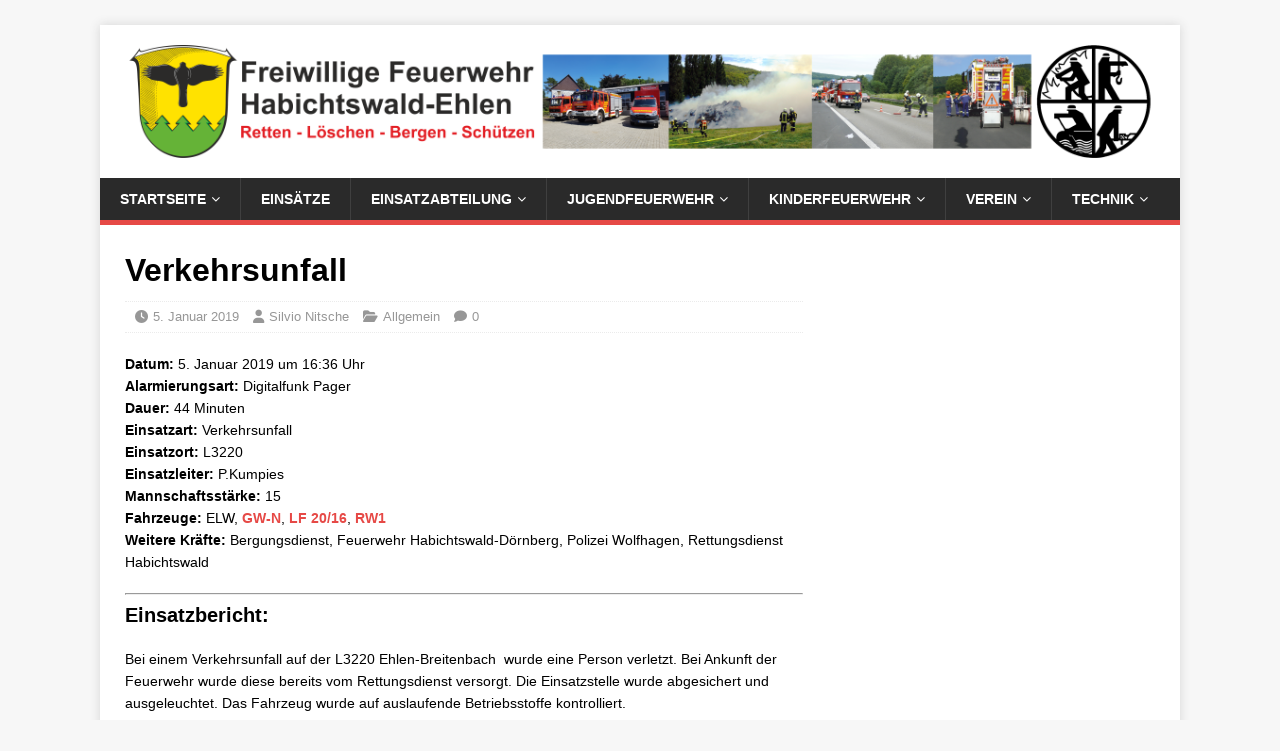

--- FILE ---
content_type: text/html; charset=UTF-8
request_url: https://feuerwehr-ehlen.de/einsatzberichte/verkehrsunfall/
body_size: 9867
content:
<!DOCTYPE html>
<html class="no-js" lang="de">
<head>
<meta charset="UTF-8">
<meta name="viewport" content="width=device-width, initial-scale=1.0">
<link rel="profile" href="http://gmpg.org/xfn/11" />
<title>Verkehrsunfall &#8211; Feuerwehr Ehlen</title>
<meta name='robots' content='max-image-preview:large' />

<link rel="alternate" type="application/rss+xml" title="Feuerwehr Ehlen &raquo; Feed" href="https://feuerwehr-ehlen.de/feed/" />
<link rel="alternate" type="application/rss+xml" title="Feuerwehr Ehlen &raquo; Kommentar-Feed" href="https://feuerwehr-ehlen.de/comments/feed/" />
<link rel="alternate" title="oEmbed (JSON)" type="application/json+oembed" href="https://feuerwehr-ehlen.de/wp-json/oembed/1.0/embed?url=https%3A%2F%2Ffeuerwehr-ehlen.de%2Feinsatzberichte%2Fverkehrsunfall%2F" />
<link rel="alternate" title="oEmbed (XML)" type="text/xml+oembed" href="https://feuerwehr-ehlen.de/wp-json/oembed/1.0/embed?url=https%3A%2F%2Ffeuerwehr-ehlen.de%2Feinsatzberichte%2Fverkehrsunfall%2F&#038;format=xml" />
<style id='wp-img-auto-sizes-contain-inline-css' type='text/css'>
img:is([sizes=auto i],[sizes^="auto," i]){contain-intrinsic-size:3000px 1500px}
/*# sourceURL=wp-img-auto-sizes-contain-inline-css */
</style>
<style id='wp-emoji-styles-inline-css' type='text/css'>

	img.wp-smiley, img.emoji {
		display: inline !important;
		border: none !important;
		box-shadow: none !important;
		height: 1em !important;
		width: 1em !important;
		margin: 0 0.07em !important;
		vertical-align: -0.1em !important;
		background: none !important;
		padding: 0 !important;
	}
/*# sourceURL=wp-emoji-styles-inline-css */
</style>
<link rel='stylesheet' id='wp-block-library-css' href='https://feuerwehr-ehlen.de/wp-includes/css/dist/block-library/style.min.css?ver=6.9' type='text/css' media='all' />
<style id='classic-theme-styles-inline-css' type='text/css'>
/*! This file is auto-generated */
.wp-block-button__link{color:#fff;background-color:#32373c;border-radius:9999px;box-shadow:none;text-decoration:none;padding:calc(.667em + 2px) calc(1.333em + 2px);font-size:1.125em}.wp-block-file__button{background:#32373c;color:#fff;text-decoration:none}
/*# sourceURL=/wp-includes/css/classic-themes.min.css */
</style>
<style id='pdfemb-pdf-embedder-viewer-style-inline-css' type='text/css'>
.wp-block-pdfemb-pdf-embedder-viewer{max-width:none}

/*# sourceURL=https://feuerwehr-ehlen.de/wp-content/plugins/pdf-embedder/block/build/style-index.css */
</style>
<style id='global-styles-inline-css' type='text/css'>
:root{--wp--preset--aspect-ratio--square: 1;--wp--preset--aspect-ratio--4-3: 4/3;--wp--preset--aspect-ratio--3-4: 3/4;--wp--preset--aspect-ratio--3-2: 3/2;--wp--preset--aspect-ratio--2-3: 2/3;--wp--preset--aspect-ratio--16-9: 16/9;--wp--preset--aspect-ratio--9-16: 9/16;--wp--preset--color--black: #000000;--wp--preset--color--cyan-bluish-gray: #abb8c3;--wp--preset--color--white: #ffffff;--wp--preset--color--pale-pink: #f78da7;--wp--preset--color--vivid-red: #cf2e2e;--wp--preset--color--luminous-vivid-orange: #ff6900;--wp--preset--color--luminous-vivid-amber: #fcb900;--wp--preset--color--light-green-cyan: #7bdcb5;--wp--preset--color--vivid-green-cyan: #00d084;--wp--preset--color--pale-cyan-blue: #8ed1fc;--wp--preset--color--vivid-cyan-blue: #0693e3;--wp--preset--color--vivid-purple: #9b51e0;--wp--preset--gradient--vivid-cyan-blue-to-vivid-purple: linear-gradient(135deg,rgb(6,147,227) 0%,rgb(155,81,224) 100%);--wp--preset--gradient--light-green-cyan-to-vivid-green-cyan: linear-gradient(135deg,rgb(122,220,180) 0%,rgb(0,208,130) 100%);--wp--preset--gradient--luminous-vivid-amber-to-luminous-vivid-orange: linear-gradient(135deg,rgb(252,185,0) 0%,rgb(255,105,0) 100%);--wp--preset--gradient--luminous-vivid-orange-to-vivid-red: linear-gradient(135deg,rgb(255,105,0) 0%,rgb(207,46,46) 100%);--wp--preset--gradient--very-light-gray-to-cyan-bluish-gray: linear-gradient(135deg,rgb(238,238,238) 0%,rgb(169,184,195) 100%);--wp--preset--gradient--cool-to-warm-spectrum: linear-gradient(135deg,rgb(74,234,220) 0%,rgb(151,120,209) 20%,rgb(207,42,186) 40%,rgb(238,44,130) 60%,rgb(251,105,98) 80%,rgb(254,248,76) 100%);--wp--preset--gradient--blush-light-purple: linear-gradient(135deg,rgb(255,206,236) 0%,rgb(152,150,240) 100%);--wp--preset--gradient--blush-bordeaux: linear-gradient(135deg,rgb(254,205,165) 0%,rgb(254,45,45) 50%,rgb(107,0,62) 100%);--wp--preset--gradient--luminous-dusk: linear-gradient(135deg,rgb(255,203,112) 0%,rgb(199,81,192) 50%,rgb(65,88,208) 100%);--wp--preset--gradient--pale-ocean: linear-gradient(135deg,rgb(255,245,203) 0%,rgb(182,227,212) 50%,rgb(51,167,181) 100%);--wp--preset--gradient--electric-grass: linear-gradient(135deg,rgb(202,248,128) 0%,rgb(113,206,126) 100%);--wp--preset--gradient--midnight: linear-gradient(135deg,rgb(2,3,129) 0%,rgb(40,116,252) 100%);--wp--preset--font-size--small: 13px;--wp--preset--font-size--medium: 20px;--wp--preset--font-size--large: 36px;--wp--preset--font-size--x-large: 42px;--wp--preset--spacing--20: 0.44rem;--wp--preset--spacing--30: 0.67rem;--wp--preset--spacing--40: 1rem;--wp--preset--spacing--50: 1.5rem;--wp--preset--spacing--60: 2.25rem;--wp--preset--spacing--70: 3.38rem;--wp--preset--spacing--80: 5.06rem;--wp--preset--shadow--natural: 6px 6px 9px rgba(0, 0, 0, 0.2);--wp--preset--shadow--deep: 12px 12px 50px rgba(0, 0, 0, 0.4);--wp--preset--shadow--sharp: 6px 6px 0px rgba(0, 0, 0, 0.2);--wp--preset--shadow--outlined: 6px 6px 0px -3px rgb(255, 255, 255), 6px 6px rgb(0, 0, 0);--wp--preset--shadow--crisp: 6px 6px 0px rgb(0, 0, 0);}:where(.is-layout-flex){gap: 0.5em;}:where(.is-layout-grid){gap: 0.5em;}body .is-layout-flex{display: flex;}.is-layout-flex{flex-wrap: wrap;align-items: center;}.is-layout-flex > :is(*, div){margin: 0;}body .is-layout-grid{display: grid;}.is-layout-grid > :is(*, div){margin: 0;}:where(.wp-block-columns.is-layout-flex){gap: 2em;}:where(.wp-block-columns.is-layout-grid){gap: 2em;}:where(.wp-block-post-template.is-layout-flex){gap: 1.25em;}:where(.wp-block-post-template.is-layout-grid){gap: 1.25em;}.has-black-color{color: var(--wp--preset--color--black) !important;}.has-cyan-bluish-gray-color{color: var(--wp--preset--color--cyan-bluish-gray) !important;}.has-white-color{color: var(--wp--preset--color--white) !important;}.has-pale-pink-color{color: var(--wp--preset--color--pale-pink) !important;}.has-vivid-red-color{color: var(--wp--preset--color--vivid-red) !important;}.has-luminous-vivid-orange-color{color: var(--wp--preset--color--luminous-vivid-orange) !important;}.has-luminous-vivid-amber-color{color: var(--wp--preset--color--luminous-vivid-amber) !important;}.has-light-green-cyan-color{color: var(--wp--preset--color--light-green-cyan) !important;}.has-vivid-green-cyan-color{color: var(--wp--preset--color--vivid-green-cyan) !important;}.has-pale-cyan-blue-color{color: var(--wp--preset--color--pale-cyan-blue) !important;}.has-vivid-cyan-blue-color{color: var(--wp--preset--color--vivid-cyan-blue) !important;}.has-vivid-purple-color{color: var(--wp--preset--color--vivid-purple) !important;}.has-black-background-color{background-color: var(--wp--preset--color--black) !important;}.has-cyan-bluish-gray-background-color{background-color: var(--wp--preset--color--cyan-bluish-gray) !important;}.has-white-background-color{background-color: var(--wp--preset--color--white) !important;}.has-pale-pink-background-color{background-color: var(--wp--preset--color--pale-pink) !important;}.has-vivid-red-background-color{background-color: var(--wp--preset--color--vivid-red) !important;}.has-luminous-vivid-orange-background-color{background-color: var(--wp--preset--color--luminous-vivid-orange) !important;}.has-luminous-vivid-amber-background-color{background-color: var(--wp--preset--color--luminous-vivid-amber) !important;}.has-light-green-cyan-background-color{background-color: var(--wp--preset--color--light-green-cyan) !important;}.has-vivid-green-cyan-background-color{background-color: var(--wp--preset--color--vivid-green-cyan) !important;}.has-pale-cyan-blue-background-color{background-color: var(--wp--preset--color--pale-cyan-blue) !important;}.has-vivid-cyan-blue-background-color{background-color: var(--wp--preset--color--vivid-cyan-blue) !important;}.has-vivid-purple-background-color{background-color: var(--wp--preset--color--vivid-purple) !important;}.has-black-border-color{border-color: var(--wp--preset--color--black) !important;}.has-cyan-bluish-gray-border-color{border-color: var(--wp--preset--color--cyan-bluish-gray) !important;}.has-white-border-color{border-color: var(--wp--preset--color--white) !important;}.has-pale-pink-border-color{border-color: var(--wp--preset--color--pale-pink) !important;}.has-vivid-red-border-color{border-color: var(--wp--preset--color--vivid-red) !important;}.has-luminous-vivid-orange-border-color{border-color: var(--wp--preset--color--luminous-vivid-orange) !important;}.has-luminous-vivid-amber-border-color{border-color: var(--wp--preset--color--luminous-vivid-amber) !important;}.has-light-green-cyan-border-color{border-color: var(--wp--preset--color--light-green-cyan) !important;}.has-vivid-green-cyan-border-color{border-color: var(--wp--preset--color--vivid-green-cyan) !important;}.has-pale-cyan-blue-border-color{border-color: var(--wp--preset--color--pale-cyan-blue) !important;}.has-vivid-cyan-blue-border-color{border-color: var(--wp--preset--color--vivid-cyan-blue) !important;}.has-vivid-purple-border-color{border-color: var(--wp--preset--color--vivid-purple) !important;}.has-vivid-cyan-blue-to-vivid-purple-gradient-background{background: var(--wp--preset--gradient--vivid-cyan-blue-to-vivid-purple) !important;}.has-light-green-cyan-to-vivid-green-cyan-gradient-background{background: var(--wp--preset--gradient--light-green-cyan-to-vivid-green-cyan) !important;}.has-luminous-vivid-amber-to-luminous-vivid-orange-gradient-background{background: var(--wp--preset--gradient--luminous-vivid-amber-to-luminous-vivid-orange) !important;}.has-luminous-vivid-orange-to-vivid-red-gradient-background{background: var(--wp--preset--gradient--luminous-vivid-orange-to-vivid-red) !important;}.has-very-light-gray-to-cyan-bluish-gray-gradient-background{background: var(--wp--preset--gradient--very-light-gray-to-cyan-bluish-gray) !important;}.has-cool-to-warm-spectrum-gradient-background{background: var(--wp--preset--gradient--cool-to-warm-spectrum) !important;}.has-blush-light-purple-gradient-background{background: var(--wp--preset--gradient--blush-light-purple) !important;}.has-blush-bordeaux-gradient-background{background: var(--wp--preset--gradient--blush-bordeaux) !important;}.has-luminous-dusk-gradient-background{background: var(--wp--preset--gradient--luminous-dusk) !important;}.has-pale-ocean-gradient-background{background: var(--wp--preset--gradient--pale-ocean) !important;}.has-electric-grass-gradient-background{background: var(--wp--preset--gradient--electric-grass) !important;}.has-midnight-gradient-background{background: var(--wp--preset--gradient--midnight) !important;}.has-small-font-size{font-size: var(--wp--preset--font-size--small) !important;}.has-medium-font-size{font-size: var(--wp--preset--font-size--medium) !important;}.has-large-font-size{font-size: var(--wp--preset--font-size--large) !important;}.has-x-large-font-size{font-size: var(--wp--preset--font-size--x-large) !important;}
:where(.wp-block-post-template.is-layout-flex){gap: 1.25em;}:where(.wp-block-post-template.is-layout-grid){gap: 1.25em;}
:where(.wp-block-term-template.is-layout-flex){gap: 1.25em;}:where(.wp-block-term-template.is-layout-grid){gap: 1.25em;}
:where(.wp-block-columns.is-layout-flex){gap: 2em;}:where(.wp-block-columns.is-layout-grid){gap: 2em;}
:root :where(.wp-block-pullquote){font-size: 1.5em;line-height: 1.6;}
/*# sourceURL=global-styles-inline-css */
</style>
<link rel='stylesheet' id='mh-google-fonts-css' href='//feuerwehr-ehlen.de/wp-content/uploads/omgf/mh-google-fonts/mh-google-fonts.css?ver=1663759154' type='text/css' media='all' />
<link rel='stylesheet' id='mh-magazine-lite-css' href='https://feuerwehr-ehlen.de/wp-content/themes/mh-magazine-lite/style.css?ver=2.8.6' type='text/css' media='all' />
<link rel='stylesheet' id='mh-font-awesome-css' href='https://feuerwehr-ehlen.de/wp-content/themes/mh-magazine-lite/includes/font-awesome.min.css' type='text/css' media='all' />
<link rel='stylesheet' id='einsatzverwaltung-font-awesome-css' href='https://feuerwehr-ehlen.de/wp-content/plugins/einsatzverwaltung/font-awesome/css/fontawesome.min.css?ver=6.2.1' type='text/css' media='all' />
<link rel='stylesheet' id='einsatzverwaltung-font-awesome-solid-css' href='https://feuerwehr-ehlen.de/wp-content/plugins/einsatzverwaltung/font-awesome/css/solid.min.css?ver=6.2.1' type='text/css' media='all' />
<link rel='stylesheet' id='einsatzverwaltung-frontend-css' href='https://feuerwehr-ehlen.de/wp-content/plugins/einsatzverwaltung/css/style-frontend.css?ver=1.12.0' type='text/css' media='all' />
<link rel='stylesheet' id='sp-dsgvo_twbs4_grid-css' href='https://feuerwehr-ehlen.de/wp-content/plugins/shapepress-dsgvo/public/css/bootstrap-grid.min.css?ver=3.1.37' type='text/css' media='all' />
<link rel='stylesheet' id='sp-dsgvo-css' href='https://feuerwehr-ehlen.de/wp-content/plugins/shapepress-dsgvo/public/css/sp-dsgvo-public.min.css?ver=3.1.37' type='text/css' media='all' />
<link rel='stylesheet' id='sp-dsgvo_popup-css' href='https://feuerwehr-ehlen.de/wp-content/plugins/shapepress-dsgvo/public/css/sp-dsgvo-popup.min.css?ver=3.1.37' type='text/css' media='all' />
<link rel='stylesheet' id='simplebar-css' href='https://feuerwehr-ehlen.de/wp-content/plugins/shapepress-dsgvo/public/css/simplebar.min.css?ver=6.9' type='text/css' media='all' />
<script type="text/javascript" src="https://feuerwehr-ehlen.de/wp-includes/js/jquery/jquery.min.js?ver=3.7.1" id="jquery-core-js"></script>
<script type="text/javascript" src="https://feuerwehr-ehlen.de/wp-includes/js/jquery/jquery-migrate.min.js?ver=3.4.1" id="jquery-migrate-js"></script>
<script type="text/javascript" src="https://feuerwehr-ehlen.de/wp-content/themes/mh-magazine-lite/js/scripts.js?ver=2.8.6" id="mh-scripts-js"></script>
<script type="text/javascript" src="https://feuerwehr-ehlen.de/wp-content/plugins/einsatzverwaltung/js/reportlist.js?ver=6.9" id="einsatzverwaltung-reportlist-js"></script>
<script type="text/javascript" id="sp-dsgvo-js-extra">
/* <![CDATA[ */
var spDsgvoGeneralConfig = {"ajaxUrl":"https://feuerwehr-ehlen.de/wp-admin/admin-ajax.php","wpJsonUrl":"https://feuerwehr-ehlen.de/wp-json/legalweb/v1/","cookieName":"sp_dsgvo_cookie_settings","cookieVersion":"0","cookieLifeTime":"86400","cookieLifeTimeDismiss":"86400","locale":"de_DE","privacyPolicyPageId":"0","privacyPolicyPageUrl":"https://feuerwehr-ehlen.de/einsatzberichte/verkehrsunfall/","imprintPageId":"13","imprintPageUrl":"https://feuerwehr-ehlen.de/impressum-2/","showNoticeOnClose":"0","initialDisplayType":"none","allIntegrationSlugs":[],"noticeHideEffect":"none","noticeOnScroll":"","noticeOnScrollOffset":"100","currentPageId":"642","forceCookieInfo":"0","clientSideBlocking":"0"};
var spDsgvoIntegrationConfig = [];
//# sourceURL=sp-dsgvo-js-extra
/* ]]> */
</script>
<script type="text/javascript" src="https://feuerwehr-ehlen.de/wp-content/plugins/shapepress-dsgvo/public/js/sp-dsgvo-public.min.js?ver=3.1.37" id="sp-dsgvo-js"></script>
<link rel="https://api.w.org/" href="https://feuerwehr-ehlen.de/wp-json/" /><link rel="alternate" title="JSON" type="application/json" href="https://feuerwehr-ehlen.de/wp-json/wp/v2/einsatz/642" /><link rel="EditURI" type="application/rsd+xml" title="RSD" href="https://feuerwehr-ehlen.de/xmlrpc.php?rsd" />
<meta name="generator" content="WordPress 6.9" />
<link rel="canonical" href="https://feuerwehr-ehlen.de/einsatzberichte/verkehrsunfall/" />
<link rel='shortlink' href='https://feuerwehr-ehlen.de/?p=642' />
<!--[if lt IE 9]>
<script src="https://feuerwehr-ehlen.de/wp-content/themes/mh-magazine-lite/js/css3-mediaqueries.js"></script>
<![endif]-->
<meta name="generator" content="Elementor 3.34.2; features: additional_custom_breakpoints; settings: css_print_method-external, google_font-enabled, font_display-auto">
<style>
    .sp-dsgvo-blocked-embedding-placeholder
    {
        color: #313334;
                    background: linear-gradient(90deg, #e3ffe7 0%, #d9e7ff 100%);            }

    a.sp-dsgvo-blocked-embedding-button-enable,
    a.sp-dsgvo-blocked-embedding-button-enable:hover,
    a.sp-dsgvo-blocked-embedding-button-enable:active {
        color: #313334;
        border-color: #313334;
        border-width: 2px;
    }

            .wp-embed-aspect-16-9 .sp-dsgvo-blocked-embedding-placeholder,
        .vc_video-aspect-ratio-169 .sp-dsgvo-blocked-embedding-placeholder,
        .elementor-aspect-ratio-169 .sp-dsgvo-blocked-embedding-placeholder{
            margin-top: -56.25%; /*16:9*/
        }

        .wp-embed-aspect-4-3 .sp-dsgvo-blocked-embedding-placeholder,
        .vc_video-aspect-ratio-43 .sp-dsgvo-blocked-embedding-placeholder,
        .elementor-aspect-ratio-43 .sp-dsgvo-blocked-embedding-placeholder{
            margin-top: -75%;
        }

        .wp-embed-aspect-3-2 .sp-dsgvo-blocked-embedding-placeholder,
        .vc_video-aspect-ratio-32 .sp-dsgvo-blocked-embedding-placeholder,
        .elementor-aspect-ratio-32 .sp-dsgvo-blocked-embedding-placeholder{
            margin-top: -66.66%;
        }
    </style>
            <style>
                /* latin */
                @font-face {
                    font-family: 'Roboto';
                    font-style: italic;
                    font-weight: 300;
                    src: local('Roboto Light Italic'),
                    local('Roboto-LightItalic'),
                    url(https://feuerwehr-ehlen.de/wp-content/plugins/shapepress-dsgvo/public/css/fonts/roboto/Roboto-LightItalic-webfont.woff) format('woff');
                    font-display: swap;

                }

                /* latin */
                @font-face {
                    font-family: 'Roboto';
                    font-style: italic;
                    font-weight: 400;
                    src: local('Roboto Italic'),
                    local('Roboto-Italic'),
                    url(https://feuerwehr-ehlen.de/wp-content/plugins/shapepress-dsgvo/public/css/fonts/roboto/Roboto-Italic-webfont.woff) format('woff');
                    font-display: swap;
                }

                /* latin */
                @font-face {
                    font-family: 'Roboto';
                    font-style: italic;
                    font-weight: 700;
                    src: local('Roboto Bold Italic'),
                    local('Roboto-BoldItalic'),
                    url(https://feuerwehr-ehlen.de/wp-content/plugins/shapepress-dsgvo/public/css/fonts/roboto/Roboto-BoldItalic-webfont.woff) format('woff');
                    font-display: swap;
                }

                /* latin */
                @font-face {
                    font-family: 'Roboto';
                    font-style: italic;
                    font-weight: 900;
                    src: local('Roboto Black Italic'),
                    local('Roboto-BlackItalic'),
                    url(https://feuerwehr-ehlen.de/wp-content/plugins/shapepress-dsgvo/public/css/fonts/roboto/Roboto-BlackItalic-webfont.woff) format('woff');
                    font-display: swap;
                }

                /* latin */
                @font-face {
                    font-family: 'Roboto';
                    font-style: normal;
                    font-weight: 300;
                    src: local('Roboto Light'),
                    local('Roboto-Light'),
                    url(https://feuerwehr-ehlen.de/wp-content/plugins/shapepress-dsgvo/public/css/fonts/roboto/Roboto-Light-webfont.woff) format('woff');
                    font-display: swap;
                }

                /* latin */
                @font-face {
                    font-family: 'Roboto';
                    font-style: normal;
                    font-weight: 400;
                    src: local('Roboto Regular'),
                    local('Roboto-Regular'),
                    url(https://feuerwehr-ehlen.de/wp-content/plugins/shapepress-dsgvo/public/css/fonts/roboto/Roboto-Regular-webfont.woff) format('woff');
                    font-display: swap;
                }

                /* latin */
                @font-face {
                    font-family: 'Roboto';
                    font-style: normal;
                    font-weight: 700;
                    src: local('Roboto Bold'),
                    local('Roboto-Bold'),
                    url(https://feuerwehr-ehlen.de/wp-content/plugins/shapepress-dsgvo/public/css/fonts/roboto/Roboto-Bold-webfont.woff) format('woff');
                    font-display: swap;
                }

                /* latin */
                @font-face {
                    font-family: 'Roboto';
                    font-style: normal;
                    font-weight: 900;
                    src: local('Roboto Black'),
                    local('Roboto-Black'),
                    url(https://feuerwehr-ehlen.de/wp-content/plugins/shapepress-dsgvo/public/css/fonts/roboto/Roboto-Black-webfont.woff) format('woff');
                    font-display: swap;
                }
            </style>
            			<style>
				.e-con.e-parent:nth-of-type(n+4):not(.e-lazyloaded):not(.e-no-lazyload),
				.e-con.e-parent:nth-of-type(n+4):not(.e-lazyloaded):not(.e-no-lazyload) * {
					background-image: none !important;
				}
				@media screen and (max-height: 1024px) {
					.e-con.e-parent:nth-of-type(n+3):not(.e-lazyloaded):not(.e-no-lazyload),
					.e-con.e-parent:nth-of-type(n+3):not(.e-lazyloaded):not(.e-no-lazyload) * {
						background-image: none !important;
					}
				}
				@media screen and (max-height: 640px) {
					.e-con.e-parent:nth-of-type(n+2):not(.e-lazyloaded):not(.e-no-lazyload),
					.e-con.e-parent:nth-of-type(n+2):not(.e-lazyloaded):not(.e-no-lazyload) * {
						background-image: none !important;
					}
				}
			</style>
			<link rel="icon" href="https://feuerwehr-ehlen.de/wp-content/uploads/2022/11/LOGO_FF_HBW-150x150.jpg" sizes="32x32" />
<link rel="icon" href="https://feuerwehr-ehlen.de/wp-content/uploads/2022/11/LOGO_FF_HBW.jpg" sizes="192x192" />
<link rel="apple-touch-icon" href="https://feuerwehr-ehlen.de/wp-content/uploads/2022/11/LOGO_FF_HBW.jpg" />
<meta name="msapplication-TileImage" content="https://feuerwehr-ehlen.de/wp-content/uploads/2022/11/LOGO_FF_HBW.jpg" />
</head>
<body id="mh-mobile" class="wp-singular einsatz-template-default single single-einsatz postid-642 wp-custom-logo wp-theme-mh-magazine-lite mh-right-sb elementor-default elementor-kit-1424" itemscope="itemscope" itemtype="http://schema.org/WebPage">
<div class="mh-container mh-container-outer">
<div class="mh-header-mobile-nav mh-clearfix"></div>
<header class="mh-header" itemscope="itemscope" itemtype="http://schema.org/WPHeader">
	<div class="mh-container mh-container-inner mh-row mh-clearfix">
		<div class="mh-custom-header mh-clearfix">
<div class="mh-site-identity">
<div class="mh-site-logo" role="banner" itemscope="itemscope" itemtype="http://schema.org/Brand">
<a href="https://feuerwehr-ehlen.de/" class="custom-logo-link" rel="home"><img fetchpriority="high" width="1100" height="120" src="https://feuerwehr-ehlen.de/wp-content/uploads/2019/02/Banner-Startseite.png" class="custom-logo" alt="Feuerwehr Ehlen" decoding="async" srcset="https://feuerwehr-ehlen.de/wp-content/uploads/2019/02/Banner-Startseite.png 1100w, https://feuerwehr-ehlen.de/wp-content/uploads/2019/02/Banner-Startseite-300x33.png 300w, https://feuerwehr-ehlen.de/wp-content/uploads/2019/02/Banner-Startseite-768x84.png 768w, https://feuerwehr-ehlen.de/wp-content/uploads/2019/02/Banner-Startseite-1024x112.png 1024w" sizes="(max-width: 1100px) 100vw, 1100px" /></a></div>
</div>
</div>
	</div>
	<div class="mh-main-nav-wrap">
		<nav class="mh-navigation mh-main-nav mh-container mh-container-inner mh-clearfix" itemscope="itemscope" itemtype="http://schema.org/SiteNavigationElement">
			<div class="menu-menu-1-container"><ul id="menu-menu-1" class="menu"><li id="menu-item-15" class="menu-item menu-item-type-post_type menu-item-object-page menu-item-home menu-item-has-children menu-item-15"><a href="https://feuerwehr-ehlen.de/">Startseite</a>
<ul class="sub-menu">
	<li id="menu-item-105" class="menu-item menu-item-type-post_type menu-item-object-page menu-item-105"><a href="https://feuerwehr-ehlen.de/aktuelles/">Archiv</a></li>
</ul>
</li>
<li id="menu-item-88" class="menu-item menu-item-type-post_type menu-item-object-page menu-item-88"><a href="https://feuerwehr-ehlen.de/einsaetze/">Einsätze</a></li>
<li id="menu-item-91" class="menu-item menu-item-type-post_type menu-item-object-page menu-item-has-children menu-item-91"><a href="https://feuerwehr-ehlen.de/einsatzabteilung/">Einsatzabteilung</a>
<ul class="sub-menu">
	<li id="menu-item-539" class="menu-item menu-item-type-post_type menu-item-object-page menu-item-has-children menu-item-539"><a href="https://feuerwehr-ehlen.de/einsatzabteilung/vorschriften-antraege/">Vorschriften / Anträge</a>
	<ul class="sub-menu">
		<li id="menu-item-512" class="menu-item menu-item-type-post_type menu-item-object-page menu-item-512"><a href="https://feuerwehr-ehlen.de/einsatzabteilung/vorschriften-antraege/dienstvorschriften-2/">Dienstvorschriften</a></li>
		<li id="menu-item-530" class="menu-item menu-item-type-post_type menu-item-object-page menu-item-530"><a href="https://feuerwehr-ehlen.de/einsatzabteilung/vorschriften-antraege/verordnung-ueber-dienst-und-schutzkleidung/">Verordnung über Dienst-und Schutzkleidung</a></li>
		<li id="menu-item-514" class="menu-item menu-item-type-post_type menu-item-object-page menu-item-514"><a href="https://feuerwehr-ehlen.de/einsatzabteilung/vorschriften-antraege/feuerwehrsatzung/">Feuerwehrsatzung Habichtswald</a></li>
		<li id="menu-item-522" class="menu-item menu-item-type-post_type menu-item-object-page menu-item-522"><a href="https://feuerwehr-ehlen.de/einsatzabteilung/vorschriften-antraege/aufnahmeantrag-aktiv/">Aufnahmeantrag aktiv</a></li>
	</ul>
</li>
	<li id="menu-item-502" class="menu-item menu-item-type-post_type menu-item-object-page menu-item-502"><a href="https://feuerwehr-ehlen.de/einsatzabteilung/dienstplan/">Dienstplan aktuell</a></li>
	<li id="menu-item-706" class="menu-item menu-item-type-post_type menu-item-object-page menu-item-706"><a href="https://feuerwehr-ehlen.de/einsatzabteilung/wer-ist-wer/">Wer ist wer?</a></li>
</ul>
</li>
<li id="menu-item-47" class="menu-item menu-item-type-post_type menu-item-object-page menu-item-has-children menu-item-47"><a href="https://feuerwehr-ehlen.de/jugendfeuerwehr/">Jugendfeuerwehr</a>
<ul class="sub-menu">
	<li id="menu-item-2840" class="menu-item menu-item-type-post_type menu-item-object-page menu-item-2840"><a href="https://feuerwehr-ehlen.de/dienstplan-2023/">Dienstplan aktuell</a></li>
</ul>
</li>
<li id="menu-item-2431" class="menu-item menu-item-type-post_type menu-item-object-page menu-item-has-children menu-item-2431"><a href="https://feuerwehr-ehlen.de/kinderfeuerwehr/">Kinderfeuerwehr</a>
<ul class="sub-menu">
	<li id="menu-item-2527" class="menu-item menu-item-type-post_type menu-item-object-page menu-item-2527"><a href="https://feuerwehr-ehlen.de/kinderfeuerwehr/testseite/">Dienstplan aktuell</a></li>
</ul>
</li>
<li id="menu-item-99" class="menu-item menu-item-type-post_type menu-item-object-page menu-item-has-children menu-item-99"><a href="https://feuerwehr-ehlen.de/verein/">Verein</a>
<ul class="sub-menu">
	<li id="menu-item-382" class="menu-item menu-item-type-post_type menu-item-object-page menu-item-382"><a href="https://feuerwehr-ehlen.de/verein/vorstand/">Vorstand</a></li>
	<li id="menu-item-233" class="menu-item menu-item-type-post_type menu-item-object-page menu-item-233"><a href="https://feuerwehr-ehlen.de/verein/termine/">Termine</a></li>
	<li id="menu-item-381" class="menu-item menu-item-type-post_type menu-item-object-page menu-item-has-children menu-item-381"><a href="https://feuerwehr-ehlen.de/verein/satzung/">Satzungen</a>
	<ul class="sub-menu">
		<li id="menu-item-1281" class="menu-item menu-item-type-post_type menu-item-object-page menu-item-1281"><a href="https://feuerwehr-ehlen.de/verein/satzung/">Hauptsatzung</a></li>
		<li id="menu-item-1293" class="menu-item menu-item-type-post_type menu-item-object-page menu-item-1293"><a href="https://feuerwehr-ehlen.de/beitragssatzung-2/">Beitragssatzung</a></li>
		<li id="menu-item-1297" class="menu-item menu-item-type-post_type menu-item-object-page menu-item-1297"><a href="https://feuerwehr-ehlen.de/ehrensatzung/">Ehrensatzung</a></li>
	</ul>
</li>
	<li id="menu-item-380" class="menu-item menu-item-type-post_type menu-item-object-page menu-item-380"><a href="https://feuerwehr-ehlen.de/verein/aufnahmeantrag/">Aufnahmeantrag</a></li>
</ul>
</li>
<li id="menu-item-96" class="menu-item menu-item-type-post_type menu-item-object-page menu-item-has-children menu-item-96"><a href="https://feuerwehr-ehlen.de/technik/">Technik</a>
<ul class="sub-menu">
	<li id="menu-item-564" class="menu-item menu-item-type-post_type menu-item-object-page menu-item-564"><a href="https://feuerwehr-ehlen.de/technik/neuanschaffung-technik/">Neuanschaffung Technik</a></li>
	<li id="menu-item-342" class="menu-item menu-item-type-post_type menu-item-object-page menu-item-has-children menu-item-342"><a href="https://feuerwehr-ehlen.de/technik/fahrzeuge/">Fahrzeuge</a>
	<ul class="sub-menu">
		<li id="menu-item-2608" class="menu-item menu-item-type-post_type menu-item-object-page menu-item-2608"><a href="https://feuerwehr-ehlen.de/stlf-20-25/">STLF 20/25</a></li>
		<li id="menu-item-343" class="menu-item menu-item-type-post_type menu-item-object-page menu-item-343"><a href="https://feuerwehr-ehlen.de/technik/fahrzeuge/loeschgruppenfahrzeug-20-16/">Löschgruppenfahrzeug 20/16</a></li>
		<li id="menu-item-377" class="menu-item menu-item-type-post_type menu-item-object-page menu-item-377"><a href="https://feuerwehr-ehlen.de/technik/fahrzeuge/tragkraftspritzenfahrzeug-logistik/">Gerätewagen Nachschub (GW-N)</a></li>
		<li id="menu-item-376" class="menu-item menu-item-type-post_type menu-item-object-page menu-item-376"><a href="https://feuerwehr-ehlen.de/technik/fahrzeuge/ruestwagen-1/">Rüstwagen 1 (AD) – seit 06.11.2022 im wohlverdienten Ruhestand</a></li>
	</ul>
</li>
	<li id="menu-item-361" class="menu-item menu-item-type-post_type menu-item-object-page menu-item-has-children menu-item-361"><a href="https://feuerwehr-ehlen.de/technik/rollwagen/">Rollwagen</a>
	<ul class="sub-menu">
		<li id="menu-item-373" class="menu-item menu-item-type-post_type menu-item-object-page menu-item-373"><a href="https://feuerwehr-ehlen.de/technik/rollwagen/rollwagen-tragkraftspritze/">Rollwagen Tragkraftspritze</a></li>
		<li id="menu-item-374" class="menu-item menu-item-type-post_type menu-item-object-page menu-item-374"><a href="https://feuerwehr-ehlen.de/technik/rollwagen/rollwagen-ibc-600l/">Rollwagen IBC 600L</a></li>
		<li id="menu-item-372" class="menu-item menu-item-type-post_type menu-item-object-page menu-item-372"><a href="https://feuerwehr-ehlen.de/technik/rollwagen/rollwagen-oelschaden1/">Rollwagen Ölschaden 1</a></li>
		<li id="menu-item-371" class="menu-item menu-item-type-post_type menu-item-object-page menu-item-371"><a href="https://feuerwehr-ehlen.de/technik/rollwagen/rollwagen-oelschaden-2/">Rollwagen Ölschaden 2</a></li>
		<li id="menu-item-370" class="menu-item menu-item-type-post_type menu-item-object-page menu-item-370"><a href="https://feuerwehr-ehlen.de/technik/rollwagen/rollwagen-beleuchtung/">Rollwagen Beleuchtung</a></li>
		<li id="menu-item-368" class="menu-item menu-item-type-post_type menu-item-object-page menu-item-368"><a href="https://feuerwehr-ehlen.de/technik/rollwagen/rollwagen-waldbrand/">Rollwagen Waldbrand</a></li>
		<li id="menu-item-367" class="menu-item menu-item-type-post_type menu-item-object-page menu-item-367"><a href="https://feuerwehr-ehlen.de/technik/rollwagen/rollwagen-wasserschaden/">Rollwagen Wasserschaden</a></li>
		<li id="menu-item-366" class="menu-item menu-item-type-post_type menu-item-object-page menu-item-366"><a href="https://feuerwehr-ehlen.de/technik/rollwagen/rollwagen-schlauch-1/">Rollwagen Schlauch 1</a></li>
		<li id="menu-item-365" class="menu-item menu-item-type-post_type menu-item-object-page menu-item-365"><a href="https://feuerwehr-ehlen.de/technik/rollwagen/rollwagen-schlauch-2/">Rollwagen Schlauch 2</a></li>
		<li id="menu-item-375" class="menu-item menu-item-type-post_type menu-item-object-page menu-item-375"><a href="https://feuerwehr-ehlen.de/technik/rollwagen/rollwagen-atemschutz/">Rollwagen Atemschutz 1</a></li>
		<li id="menu-item-364" class="menu-item menu-item-type-post_type menu-item-object-page menu-item-364"><a href="https://feuerwehr-ehlen.de/technik/rollwagen/rollwagen-atemschutz-2/">Rollwagen Atemschutz 2</a></li>
		<li id="menu-item-363" class="menu-item menu-item-type-post_type menu-item-object-page menu-item-363"><a href="https://feuerwehr-ehlen.de/technik/rollwagen/rollwagen-getraenke/">Rollwagen Getränke</a></li>
		<li id="menu-item-362" class="menu-item menu-item-type-post_type menu-item-object-page menu-item-362"><a href="https://feuerwehr-ehlen.de/technik/rollwagen/rollwagen-gitterbox/">Rollwagen Gitterbox</a></li>
		<li id="menu-item-369" class="menu-item menu-item-type-post_type menu-item-object-page menu-item-369"><a href="https://feuerwehr-ehlen.de/technik/rollwagen/gabelhubwagen-palette-oelbindemittel/">Gabelhubwagen / Palette Ölbindemittel</a></li>
	</ul>
</li>
	<li id="menu-item-754" class="menu-item menu-item-type-post_type menu-item-object-page menu-item-754"><a href="https://feuerwehr-ehlen.de/technik/alarmierung/">Alarmierung</a></li>
</ul>
</li>
</ul></div>		</nav>
	</div>
</header><div class="mh-wrapper mh-clearfix">
	<div id="main-content" class="mh-content" role="main" itemprop="mainContentOfPage"><article id="post-642" class="post-642 einsatz type-einsatz status-publish hentry einsatzart-verkehrsunfall fahrzeug-elw fahrzeug-gw-n fahrzeug-lf-20-16 fahrzeug-rw1 exteinsatzmittel-bergungsdienst exteinsatzmittel-feuerwehr-habichtswald-doernberg exteinsatzmittel-polizei-wolfhagen exteinsatzmittel-rettungsdienst-habichtswald alarmierungsart-digitalfunk-pager">
	<header class="entry-header mh-clearfix"><h1 class="entry-title">Verkehrsunfall</h1><p class="mh-meta entry-meta">
<span class="entry-meta-date updated"><i class="fa fa-clock-o"></i><a href="https://feuerwehr-ehlen.de/2019/01/">5. Januar 2019</a></span>
<span class="entry-meta-author author vcard"><i class="fa fa-user"></i><a class="fn" href="https://feuerwehr-ehlen.de/author/silvionitsche/">Silvio Nitsche</a></span>
<span class="entry-meta-categories"><i class="fa fa-folder-open-o"></i>Allgemein</span>
<span class="entry-meta-comments"><i class="fa fa-comment-o"></i><a class="mh-comment-scroll" href="https://feuerwehr-ehlen.de/einsatzberichte/verkehrsunfall/#mh-comments">0</a></span>
</p>
	</header>
		<div class="entry-content mh-clearfix"><p><b>Datum:</b> 5. Januar 2019 um 16:36 Uhr<br /><b>Alarmierungsart:</b> Digitalfunk Pager<br /><b>Dauer:</b> 44 Minuten<br /><b>Einsatzart:</b> Verkehrsunfall<br /><b>Einsatzort:</b> L3220<br /><b>Einsatzleiter:</b> P.Kumpies<br /><b>Mannschaftsst&auml;rke:</b> 15<br /><b>Fahrzeuge:</b> ELW, <a href="https://feuerwehr-ehlen.de/technik/fahrzeuge/tragkraftspritzenfahrzeug-logistik/" title="Mehr Informationen zu GW-N">GW-N</a>, <a href="https://feuerwehr-ehlen.de/technik/fahrzeuge/loeschgruppenfahrzeug-20-16/" title="Mehr Informationen zu LF 20/16">LF 20/16</a>, <a href="https://feuerwehr-ehlen.de/technik/fahrzeuge/ruestwagen-1/" title="Mehr Informationen zu RW1">RW1</a><br /><b>Weitere Kr&auml;fte:</b> Bergungsdienst, Feuerwehr Habichtswald-Dörnberg, Polizei Wolfhagen, Rettungsdienst Habichtswald</p>
<hr>
<h3>Einsatzbericht:</h3>
<p>Bei einem Verkehrsunfall auf der L3220 Ehlen-Breitenbach  wurde eine Person verletzt. Bei Ankunft der Feuerwehr wurde diese bereits vom Rettungsdienst versorgt. Die Einsatzstelle wurde abgesichert und ausgeleuchtet. Das Fahrzeug wurde auf auslaufende Betriebsstoffe kontrolliert.</p>
	</div></article><nav class="mh-post-nav mh-row mh-clearfix" itemscope="itemscope" itemtype="http://schema.org/SiteNavigationElement">
<div class="mh-col-1-2 mh-post-nav-item mh-post-nav-next">
<a href="https://feuerwehr-ehlen.de/einsatzberichte/kleinbrand/" rel="next"><img width="80" height="60" src="https://feuerwehr-ehlen.de/wp-content/uploads/2019/01/2019-01-F1-678x381-80x60.jpg" class="attachment-mh-magazine-lite-small size-mh-magazine-lite-small wp-post-image" alt="" decoding="async" srcset="https://feuerwehr-ehlen.de/wp-content/uploads/2019/01/2019-01-F1-678x381-80x60.jpg 80w, https://feuerwehr-ehlen.de/wp-content/uploads/2019/01/2019-01-F1-678x381-326x245.jpg 326w" sizes="(max-width: 80px) 100vw, 80px" /><span>Weiter</span><p>Kleinbrand</p></a></div>
</nav>
	</div>
	<aside class="mh-widget-col-1 mh-sidebar" itemscope="itemscope" itemtype="http://schema.org/WPSideBar"><div id="block-9" class="mh-widget widget_block"><iframe style="max-width: 300px; border: none; min-height: 350px; background-color: transparent;" src="https://www.wetter.de/widget/heute/u1nsh0/true/"></iframe><br/><a href="https://www.wetter.de" rel="nofollow" target="_blank"></div></aside></div>
<footer class="mh-footer" itemscope="itemscope" itemtype="http://schema.org/WPFooter">
<div class="mh-container mh-container-inner mh-footer-widgets mh-row mh-clearfix">
<div class="mh-col-1-4 mh-widget-col-1 mh-footer-4-cols  mh-footer-area mh-footer-1">
<div id="einsatzverwaltung_widget-6" class="mh-footer-widget widget_einsatzverwaltung_widget"><h6 class="mh-widget-title mh-footer-widget-title"><span class="mh-widget-title-inner mh-footer-widget-title-inner">Letzter Einsatz</span></h6><ul class="einsatzberichte"><li class="einsatzbericht"><a href="https://feuerwehr-ehlen.de/einsatzberichte/einsatz-nr-05-2026-f1-kleinbrand-unterart-pkw/" rel="bookmark" class="einsatzmeldung">Einsatz-Nr. 05/2026 &#8211; F1 &#8211; Kleinbrand Unterart: PKW</a><br><span class="einsatzdatum">9. Januar 2026</span> | <span class="einsatzzeit">20:10</span><br><span class="einsatzart">Brand</span><br><span class="einsatzort">Einsatzort: A44 Rasthof Bühleck</span></li></ul></div></div>
<div class="mh-col-1-4 mh-widget-col-1 mh-footer-4-cols  mh-footer-area mh-footer-2">
<div id="nav_menu-2" class="mh-footer-widget widget_nav_menu"><div class="menu-footer-container"><ul id="menu-footer" class="menu"><li id="menu-item-101" class="menu-item menu-item-type-post_type menu-item-object-page menu-item-101"><a href="https://feuerwehr-ehlen.de/kontakt/">Kontakt</a></li>
<li id="menu-item-102" class="menu-item menu-item-type-post_type menu-item-object-page menu-item-privacy-policy menu-item-102"><a rel="privacy-policy" href="https://feuerwehr-ehlen.de/impressum-2/">Impressum / Datenschutzerklärung</a></li>
<li id="menu-item-557" class="menu-item menu-item-type-post_type menu-item-object-page menu-item-557"><a href="https://feuerwehr-ehlen.de/sitemap/">Sitemap</a></li>
</ul></div></div></div>
<div class="mh-col-1-4 mh-widget-col-1 mh-footer-4-cols  mh-footer-area mh-footer-3">
<div id="block-3" class="mh-footer-widget widget_block"><a href="https://warnungen.katwarn.de/" target="_blank"><img decoding="async" alt="Katwarn Warnungen" src="https://warnungen.katwarn.de/widget/ks_box.png" /></a></div></div>
<div class="mh-col-1-4 mh-widget-col-1 mh-footer-4-cols  mh-footer-area mh-footer-4">
<div id="block-11" class="mh-footer-widget widget_block"><div style="width:180px;height:180px; border: 1px solid black; float: left">
<a href="http://www.unwetterzentrale.de" alt="Aktuelle Unwetterwarnungen für Deutschland" title="Aktuelle Unwetterwarnungen für Deutschland">
<img decoding="async" src="https://www.unwetterzentrale.de/images/map/deutschland_preview.png" style="border: 0;" alt="Aktuelle Unwetterwarnungen für Deutschland" />
</a>
</div>
</div></div>
</div>
</footer>
<div class="mh-copyright-wrap">
	<div class="mh-container mh-container-inner mh-clearfix">
		<p class="mh-copyright">Copyright &copy; 2026 | Theme by <a href="https://www.mhthemes.com/" rel="nofollow">MH Themes</a> | Online Realisierung: <a href="http://www.citino.de/" rel="nofollow">Citino IT</a> </p>
	</div>
</div>
</div><!-- .mh-container-outer -->
<script type="speculationrules">
{"prefetch":[{"source":"document","where":{"and":[{"href_matches":"/*"},{"not":{"href_matches":["/wp-*.php","/wp-admin/*","/wp-content/uploads/*","/wp-content/*","/wp-content/plugins/*","/wp-content/themes/mh-magazine-lite/*","/*\\?(.+)"]}},{"not":{"selector_matches":"a[rel~=\"nofollow\"]"}},{"not":{"selector_matches":".no-prefetch, .no-prefetch a"}}]},"eagerness":"conservative"}]}
</script>
			<script>
				const lazyloadRunObserver = () => {
					const lazyloadBackgrounds = document.querySelectorAll( `.e-con.e-parent:not(.e-lazyloaded)` );
					const lazyloadBackgroundObserver = new IntersectionObserver( ( entries ) => {
						entries.forEach( ( entry ) => {
							if ( entry.isIntersecting ) {
								let lazyloadBackground = entry.target;
								if( lazyloadBackground ) {
									lazyloadBackground.classList.add( 'e-lazyloaded' );
								}
								lazyloadBackgroundObserver.unobserve( entry.target );
							}
						});
					}, { rootMargin: '200px 0px 200px 0px' } );
					lazyloadBackgrounds.forEach( ( lazyloadBackground ) => {
						lazyloadBackgroundObserver.observe( lazyloadBackground );
					} );
				};
				const events = [
					'DOMContentLoaded',
					'elementor/lazyload/observe',
				];
				events.forEach( ( event ) => {
					document.addEventListener( event, lazyloadRunObserver );
				} );
			</script>
			<script type="text/javascript" src="https://feuerwehr-ehlen.de/wp-content/plugins/shapepress-dsgvo/public/js/simplebar.min.js" id="simplebar-js"></script>
<script id="wp-emoji-settings" type="application/json">
{"baseUrl":"https://s.w.org/images/core/emoji/17.0.2/72x72/","ext":".png","svgUrl":"https://s.w.org/images/core/emoji/17.0.2/svg/","svgExt":".svg","source":{"concatemoji":"https://feuerwehr-ehlen.de/wp-includes/js/wp-emoji-release.min.js?ver=6.9"}}
</script>
<script type="module">
/* <![CDATA[ */
/*! This file is auto-generated */
const a=JSON.parse(document.getElementById("wp-emoji-settings").textContent),o=(window._wpemojiSettings=a,"wpEmojiSettingsSupports"),s=["flag","emoji"];function i(e){try{var t={supportTests:e,timestamp:(new Date).valueOf()};sessionStorage.setItem(o,JSON.stringify(t))}catch(e){}}function c(e,t,n){e.clearRect(0,0,e.canvas.width,e.canvas.height),e.fillText(t,0,0);t=new Uint32Array(e.getImageData(0,0,e.canvas.width,e.canvas.height).data);e.clearRect(0,0,e.canvas.width,e.canvas.height),e.fillText(n,0,0);const a=new Uint32Array(e.getImageData(0,0,e.canvas.width,e.canvas.height).data);return t.every((e,t)=>e===a[t])}function p(e,t){e.clearRect(0,0,e.canvas.width,e.canvas.height),e.fillText(t,0,0);var n=e.getImageData(16,16,1,1);for(let e=0;e<n.data.length;e++)if(0!==n.data[e])return!1;return!0}function u(e,t,n,a){switch(t){case"flag":return n(e,"\ud83c\udff3\ufe0f\u200d\u26a7\ufe0f","\ud83c\udff3\ufe0f\u200b\u26a7\ufe0f")?!1:!n(e,"\ud83c\udde8\ud83c\uddf6","\ud83c\udde8\u200b\ud83c\uddf6")&&!n(e,"\ud83c\udff4\udb40\udc67\udb40\udc62\udb40\udc65\udb40\udc6e\udb40\udc67\udb40\udc7f","\ud83c\udff4\u200b\udb40\udc67\u200b\udb40\udc62\u200b\udb40\udc65\u200b\udb40\udc6e\u200b\udb40\udc67\u200b\udb40\udc7f");case"emoji":return!a(e,"\ud83e\u1fac8")}return!1}function f(e,t,n,a){let r;const o=(r="undefined"!=typeof WorkerGlobalScope&&self instanceof WorkerGlobalScope?new OffscreenCanvas(300,150):document.createElement("canvas")).getContext("2d",{willReadFrequently:!0}),s=(o.textBaseline="top",o.font="600 32px Arial",{});return e.forEach(e=>{s[e]=t(o,e,n,a)}),s}function r(e){var t=document.createElement("script");t.src=e,t.defer=!0,document.head.appendChild(t)}a.supports={everything:!0,everythingExceptFlag:!0},new Promise(t=>{let n=function(){try{var e=JSON.parse(sessionStorage.getItem(o));if("object"==typeof e&&"number"==typeof e.timestamp&&(new Date).valueOf()<e.timestamp+604800&&"object"==typeof e.supportTests)return e.supportTests}catch(e){}return null}();if(!n){if("undefined"!=typeof Worker&&"undefined"!=typeof OffscreenCanvas&&"undefined"!=typeof URL&&URL.createObjectURL&&"undefined"!=typeof Blob)try{var e="postMessage("+f.toString()+"("+[JSON.stringify(s),u.toString(),c.toString(),p.toString()].join(",")+"));",a=new Blob([e],{type:"text/javascript"});const r=new Worker(URL.createObjectURL(a),{name:"wpTestEmojiSupports"});return void(r.onmessage=e=>{i(n=e.data),r.terminate(),t(n)})}catch(e){}i(n=f(s,u,c,p))}t(n)}).then(e=>{for(const n in e)a.supports[n]=e[n],a.supports.everything=a.supports.everything&&a.supports[n],"flag"!==n&&(a.supports.everythingExceptFlag=a.supports.everythingExceptFlag&&a.supports[n]);var t;a.supports.everythingExceptFlag=a.supports.everythingExceptFlag&&!a.supports.flag,a.supports.everything||((t=a.source||{}).concatemoji?r(t.concatemoji):t.wpemoji&&t.twemoji&&(r(t.twemoji),r(t.wpemoji)))});
//# sourceURL=https://feuerwehr-ehlen.de/wp-includes/js/wp-emoji-loader.min.js
/* ]]> */
</script>
        <!--noptimize-->
        <div id="cookie-notice" role="banner"
            	class="sp-dsgvo lwb-d-flex cn-bottom cookie-style-00  "
            	style="background-color: #333333;
            	       color: #ffffff;
            	       height: auto;">
	        <div class="cookie-notice-container container-fluid lwb-d-md-flex justify-content-md-center align-items-md-center">

                

                
                
                    
                    
                    <span id="cn-notice-text" class=""
                        style="font-size:13px">Zum &Auml;ndern Ihrer Datenschutzeinstellung, z.B. Erteilung oder Widerruf von Einwilligungen, klicken Sie hier:                    </span>

                
                
                    <a href="#" id="cn-btn-settings"
                        class="cn-set-cookie button button-default "
                        style="background-color: #009ecb;
                           color: #ffffff;
                           border-color: #F3F3F3;
                           border-width: 1px">

                        Einstellungen                    </a>

                
            </div> <!-- class="cookie-notice-container" -->
        </div> <!--id="cookie-notice" -->
        <!--/noptimize-->

</body>
</html>